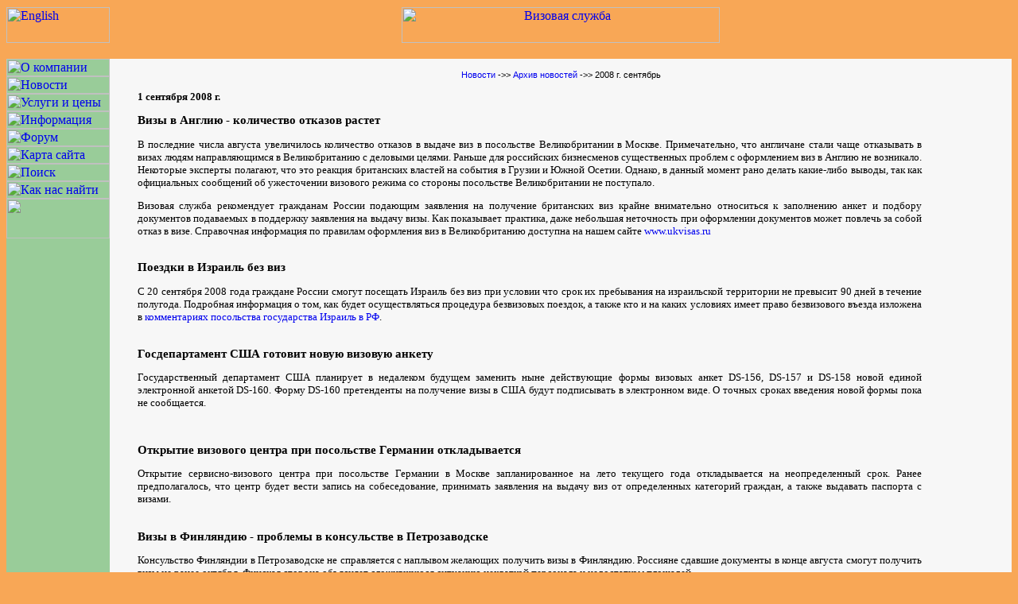

--- FILE ---
content_type: text/html
request_url: http://visas.ru/news/archives2008-09.html
body_size: 3761
content:
<html>
<head>
<title>visas.ru | ������� �������� �� �������� 2008 �.</title>
<meta NAME="keywords" CONTENT="����, ��������������, �������">
<meta NAME="description" CONTENT="Visas.ru | ������� �� �������� 2008 �.">
<LINK REL=STYLESHEET  HREF="../default.css" TYPE="text/css">
<link rel="stylesheet" type="text/css" href="../default.css">
</head>
<body bgcolor="#F8A756">
<!--begin of Top100-->
<a href="http://top100.rambler.ru/top100/">
<img src="http://counter.rambler.ru/top100.cnt?92498" alt="Rambler's Top100" width=1 height=1 border=0></a>
<!--end of Top100 code--><a name=artop></a>
<table cellspacing=0 cellpadding=0 border=0 width=100% height=110%>
 <tr valign=top height=65>
	<td><a href="../english/index.html">
    <img src="../img/logo1.gif" border=0 witdh=130 alt="English" width="130" height="45"></a>
</td>

 <td colspan=3 align=center>
<a href="../index.html">
<img src="../img/logo.gif" witdh=400 border=0 alt="������� ������" width="400" height="45"></a> 
</td> </tr>

<tr >
 <td width=130 valign=top bgcolor="#99CC99">
<a href="../firma.html" onmouseover="self.status='������� � ������� ������ ���� ...'; return true">
<img src="../img/1.gif" alt="� ��������" border=0 width="130" height="22"></a><br>
<a href="../news.html" onmouseover="self.status='������� ��������� � ����������.  ����� � ���������� � ���������. ������� ��-�� ������.'; return true">
<img src="../img/2a.gif" alt="�������" border=0 width="130" height="22"></a><br>
<a href="../price.html" onmouseover="self.status='���� �� ������ �� ���������� ��� � ���������������.'; return true">
<img src="../img/3.gif" alt="������ � ����" border=0 width="130" height="22"></a><br>
<a href="../info.html" onmouseover="self.status='�������� ���������� ��� ���.'; return true">
<img src="../img/4.gif" alt="����������" border=0 width="130" height="22"></a><br>
<a href="http://phpbb.poexali.com/index.php" onmouseover="self.status='�����. ����� ��������. ����� �� ������ ������ ���� ������ � �������� �� ���� �����.'; return true">
<img src="../img/5.gif" alt="�����" border=0 width="130" height="22"></a><br>
<a href="../map.html" onmouseover="self.status='����� �����.'; return true">
<img src="../img/6.gif" alt="����� �����" border=0 width="130" height="22"></a><br>
<a href="http://www.visas.ru/yandex/" onmouseover="self.status='����� �� ���������� �����.'; return true">
<img src="../img/7.gif" alt="�����" border=0 width="130" height="22"></a><br>
<a href="../address.html" onmouseover="self.status='��� �����, �������, e-mail.'; return true">
<img src="../img/8.gif" alt="��� ��� �����" border=0 width="130" height="22"></a><br>
<img src="../img/0.gif"  width=130 height=50 border=0><br>
</td>

<td bgcolor="#F7F7F7" valign=top>
	<table cellspacing=0 cellpadding=0 border=0 width=100% height=100%>
	<tr>  	<td colspan=3 align=center height=40>



<!-- ������ ��������� ������ -->
<p class=p2> <a href="../news.html">������� </a> ->> <a href="archivesnews.html"> ����� ��������</a> 
-&gt;&gt; 2008 �. ��������</p>
<!-- ������ ��������� ����� -->
	</td></tr>
	<tr valign=top>
	<td width=3%></td>
	<td width=87%>
	
	
<!-- ��������� ���� - ������ -->


<p class=p1><b>1 �������� 2008 �.</b></p>
<h2 class=c>���� � ������ - ���������� ������� ������</h2>
<p class=p1>� ��������� ����� ������� ����������� ���������� ������� � ������ 
��� � ���������� �������������� � ������. �������������, ��� ��������� ����� 
���� ���������� � ����� ����� �������������� � �������������� � �������� ������. 
������ ��� ���������� ����������� ������������ ������� � ����������� ��� � 
������ �� ���������. ��������� �������� ��������, ��� ��� ������� ���������� 
������� �� ������� � ������ � ����� ������. ������, � ������ ������ ���� ������ 
�����-���� ������, ��� ��� ����������� ��������� �� ����������� �������� ������ 
�� ������� ���������� �������������� �� ���������. </p>
<p class=p1>������� ������ ����������� ��������� ������ �������� ��������� �� 
��������� ���������� ��� ������ ����������� ���������� � ���������� ����� � 
������� ���������� ���������� � ��������� ��������� �� ������ ����. ��� 
���������� ��������, ���� ��������� ���������� ��� ���������� ���������� ����� 
������� �� ����� ����� � ����. ���������� ���������� �� �������� ���������� ��� 
� �������������� �������� �� ����� ����� <span lang="en-us">
<a href="http://www.ukvisas.ru">www.ukvisas.ru</a> </span><br>
&nbsp;</p>
<h2 class=c>������� � ������� ��� ���</h2>
<p class=p1>� 20 �������� 2008 ���� �������� ������ ������ �������� ������� ��� 
��� ��� ������� ��� ���� �� ���������� �� ����������� ���������� �� �������� 90 
���� � ������� ��������. ��������� ���������� � ���, ��� ����� �������������� 
��������� ���������� �������, � ����� ��� � �� ����� �������� ����� ����� 
����������� ������ �������� � <a href="snews2008-0001.html">������������ 
���������� ����������� ������� � ��</a>.</p>
<h2 class=c><br>
�������������� ��� ������� ����� ������� ������</h2>
<p class=p1>��������������� ����������� ��� ��������� � ��������� ������� 
�������� ���� ����������� ����� ������� ����� <span lang="en-us">DS-156, DS-157
</span>� <span lang="en-us">DS-158 </span>����� ������ ����������� �������
<span lang="en-us">DS-160. </span>����� <span lang="en-us">DS-160 </span>
����������� �� ��������� ���� � ��� ����� ����������� � ����������� ����. � 
������ ������ �������� ����� ����� ���� �� ����������.</p>
<p class=p1>&nbsp;</p>
<h2 class=c>�������� �������� ������ ��� ���������� �������� �������������</h2>
<p class=p1>�������� ��������-�������� ������ ��� ���������� �������� � ������ 
��������������� �� ���� �������� ���� ������������� �� �������������� ����. 
����� ��������������, ��� ����� ����� ����� ������ 
�� �������������, ��������� ��������� �� ������ ��� �� ������������ ��������� 
�������, � ����� �������� �������� � ������.</p>
<h2 class=c><br>
���� � ��������� - �������� � ����������� � �������������</h2>
<p class=p1>����������� ��������� � ������������� �� ����������� � �������� 
�������� �������� ���� � ���������. �������� ������� ��������� � ����� ������� 
������ �������� ���� �� ����� �������. ������� ������� ��������� ����������� 
�������� ��������� ��������� � ����������� ��������.</p>
<p class=p1>&nbsp;</p>
<p><a href="#artop">�����</a></td>
	<td width=10%></td></tr>

<tr>  
<td colspan=3 
align=center height=40>
<p class=p21><a href="archivesnews.html"> ����� ��������</a></p>
</td></tr>

</table>
</td>
</tr>
<tr> <td colspan=4 align=center>

<!--TopList COUNTER--><a target=_top
href="http://top.list.ru/jump?from=31932"><script language="JavaScript"><!--
d=document;js=10;a=';r='+escape(d.referrer)
//--></script><script language="JavaScript1.1"><!--
js=11;a+=';j='+navigator.javaEnabled()
//--></script><script language="JavaScript1.2"><!--
js=12;s=screen;a+=';s='+s.width+'*'+s.height
a+=';d='+(s.colorDepth?s.colorDepth:s.pixelDepth)
//--></script><script language="JavaScript1.3"><!--
js=13//--></script><script language="JavaScript"><!--
d.write('<img src="http://top.list.ru/counter'+
'?id=31932;t=52;js='+js+a+'" alt="TopList" '+
'border=0 height=31 width=88>')
if(js>11)d.write('<'+'!-- ')//--></script><noscript><img
src="http://top.list.ru/counter?js=na;id=31932;t=52"
border=0
alt="TopList"></noscript><script language="JavaScript"><!--
if(js>11)d.write('--'+'>')
//--></script></a><!--TopList COUNTER-->
<!--begin of Top100 logo-->
<a href="http://top100.rambler.ru/top100/">
<img src="http://top100-images.rambler.ru/top100/w7.gif" alt="Rambler's Top100" width=88 height=31 border=0></a>
<!--end of Top100 logo -->

<br><center><!--#include virtual="/adv/banner1.html"--></center>

<!-- AWLA -->
<script language="javascript">
sg_js="1.0";
sg_r=""+Math.random()+"&r="+escape(document.referrer)+"&pg="+escape(window.location.href);
document.cookie="sg=1; path=/";
sg_r+="&c="+(document.cookie?"1":"0");
if (self!=top) {fr=1;} else {fr=0;}
sg_r+="&fr="+fr;
mt=(new Date()).getTimezoneOffset();
sg_r+="&mt="+mt;
</script>
<script language="javascript1.1">
sg_js="1.1";
sg_r+="&j="+(navigator.javaEnabled()?"1":"0")
</script>
<script language="javascript1.2">
sg_js="1.2";
sg_r+="&wh="+screen.width+'x'+screen.height+"&px="+
(((navigator.appName.substring(0,3)=="Mic"))?
screen.colorDepth:screen.pixelDepth)
</script>
<script language="javascript1.3">sg_js="1.3"</script>
<script language="javascript">
sg_r+="&jv="+sg_js+"&js=1";
document.write("<a href=''><img "+" src='http://www.visas.ru/statdir/stat.php?"+sg_r+"&' border=0 width=0 height=0 alt='Web Log Analyzer and Page Counter - AWLA'></a>")
</script>
<noscript>
<a href="" title="Web Log Analyzer and Page Counter - AWLA">
<img src="http://www.visas.ru/statdir/stat.php?nojs=1" border=0 alt="Web Log Analyzer and Page Counter - AWLA"></a>
</noscript>
<!-- /AWLA -->
<p class=p3> &copy; 1998-2014 "������� ������ ����".<br>
        <a href="../info/copiright.html">������� ������������� ���������� �����</a></p>

</td> </tr>
</table>
</body>
</html>

--- FILE ---
content_type: text/css
request_url: http://visas.ru/default.css
body_size: 455
content:
p1 {font-family:times roman;  font-size:10pt; text-align:justify}
p.p1 {font-family:times roman;  font-size:10pt; text-align:justify}
p.p1b {font-family:times roman; font-weight:bold; font-size:10pt; text-align:justify}
p.p1c {font-family:times roman;  font-size:10pt; font-weight:bold; text-align:center}
p.p1k {font-family:times roman; font-style:italic; font-size:10pt; text-align:justify}
p.p1i {font-family:times roman; font-style:italic; font-weight:bold; font-size:10pt; text-align:right}
ul.p1 {list-style-type:disc; font-family:times roman;  font-size:10pt;}
ul.p1n {list-style-type:none; font-family:times roman;  font-size:10pt;}
ol.p1 {list-style-type:decimal; font-family:times roman;  font-size:10pt;}
ol.p2 {list-style-type:lower-alpha; font-family:times roman;  font-size:10pt;}
li.p1 {font-family:times roman;  font-size:10pt;}
p.p11 {font-family:times roman;  font-size:10pt; text-align:center}
p.p1t {font-family:arial;  font-size:8pt; text-align:center}
p.p2t {font-family:arial;  font-size:10pt; font-weight:500; text-align:center}
p.p2n {font-family:arial;  font-size:10pt; font-weight:500}
p.p2nb {font-family:arial;  font-size:9pt; font-weight:bold}
p.p2ns {font-family:arial;  font-size:9pt; font-weight:500}
p.p12 {font-family:verdana;  font-size:10pt; font-weight:bold; text-align:center}
p.p3t {font-family:arial;  font-size:10pt; font-weight:bold; text-align:center}
p.p3n {font-family:arial;  font-size:10pt; font-weight:bold}
/* p.p12 {font-family:sans-serif; font-weight:bold; font-size:11pt;} */

p.p2 {font-family:arial; font-size:8pt;}
p.p21 {font-family:arial; font-size:8pt;}
p.p3 {color: "#68168D"; font-family:arial; font-size:7pt; text-align:right}

H1.a {fony-family: arial, sans-serif; font-size: 11pt; font-weight:700; text-align:center}
H1.p {font-family:arial;  font-size:10pt; font-weight:bold; text-align:center}
H1.bb {fony-family: arial, sans-serif; font-size: 10pt; font-weight:700}
H2.a1 {fony-family: arial, sans-serif; font-size: 11pt; font-weight:700; text-align:center}
H2.b {fony-family: arial, sans-serif; font-size: 10pt; font-weight:700; text-align:center}
H2.bb {fony-family: arial, sans-serif; font-size: 10pt; font-weight:700}
H2.c {font-family:verdana;  font-size:11pt; font-weight:700;}
h3.r {font-family:verdana;  font-size:10pt; font-weight:400;}
H6.c {font-family:verdana;  font-size:11pt; font-weight:700;}
H3.c1 {font-family:verdana;  font-size:8pt; font-weight:700; text-align:center}
H3.tt {font-family:times roman;  font-size:10pt; font-weight:600; text-align:center}
a {text-decoration:none;}
a:hover {text-decoration:underline}